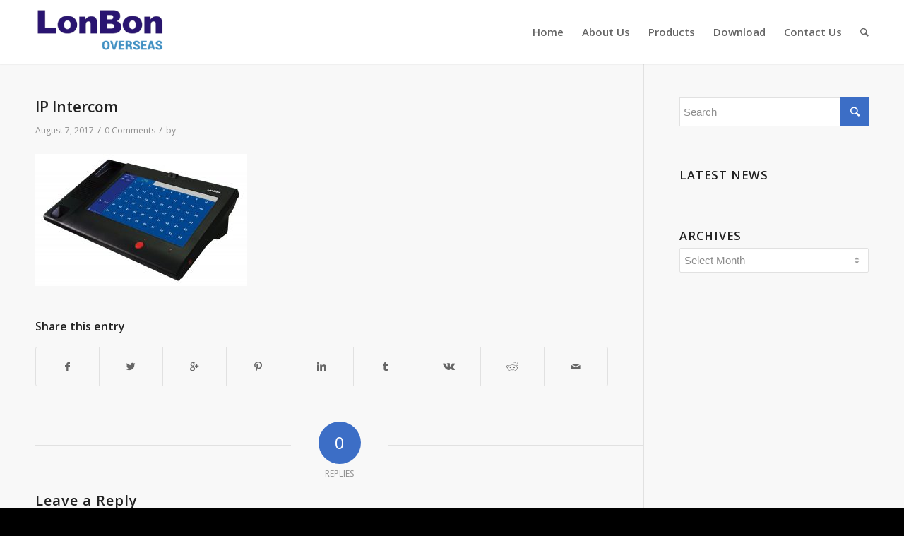

--- FILE ---
content_type: text/plain
request_url: https://www.google-analytics.com/j/collect?v=1&_v=j102&a=408053118&t=pageview&_s=1&dl=https%3A%2F%2Fwww.lonbon-overseas.com%2Fip-intercom%2F&ul=en-us%40posix&dt=IP%20Intercom%20%E2%80%93%20lonbon%20overseas&sr=1280x720&vp=1280x720&_u=IEBAAEABAAAAACAAI~&jid=2051542987&gjid=358672879&cid=647659313.1764039831&tid=UA-107908821-1&_gid=1222482.1764039831&_r=1&_slc=1&z=393384837
body_size: -452
content:
2,cG-LZD835RF9W